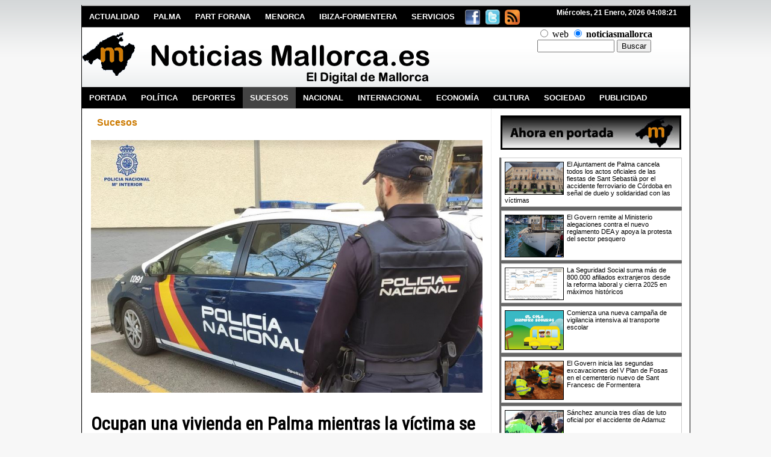

--- FILE ---
content_type: text/html; charset=UTF-8
request_url: https://www.noticiasmallorca.es/noticias/Sucesos/2023/03/13/101187-9201252.php
body_size: 7363
content:


<!DOCTYPE html>
<html>
<head>
    <meta charset="utf-8"/>
    <title>Ocupan una vivienda en Palma mientras la víctima se encontraba hospitalizada </title>
    <meta name="description" content="Agentes de la Polic&iacute;a Nacional en Palma, detuvieron a dos varones y dos mujeres, de origen uruguayo, espa&ntilde;ol y argelino y de 23, 33, ..." /> 
    <meta name="keywords" content="noticias mallorca,mallorca noticias,noticias,mallorca,ultimas noticias,diario digital,Diario Mallorca,revista digital,periodico,palma,manacor noticias,actualidad mallorca,Prensa digital,noticias palma,actualidad palma,ultimas noticias mallorca,inca, sociedad" />
    <meta name="robots" content="index,follow">
    <meta name="twitter:title" content="Ocupan una vivienda en Palma mientras la víctima se encontraba hospitalizada" />
    <meta name="twitter:card" content="summary_large_image" />
    <meta name="twitter:site" content="@mallorcanoticia" />
    <meta name="twitter:image" content="https://www.noticiasmallorca.es/imatges/fotosweb/2022/03/15/761policia.JPG" />
    <meta name="twitter:description" content="Agentes de la Polic&iacute;a Nacional en Palma, detuvieron a dos varones y dos mujeres, de origen uruguayo, espa&ntilde;ol y argelino y de 23, 33, ..." />
    <meta name="twitter:creator" content="@mallorcanoticia" />
    <meta property="og:type" content="article" />
    <meta name="viewport" content="width=device-width, user-scalable=yes">
    <link rel="canonical" href="https://www.noticiasmallorca.es/noticias/Sucesos/2023/03/13/101187-9201252.php" />
	<link href="https://www.noticiasmallorca.es/css/principal.css" rel="stylesheet" />
    <link href="https://www.noticiasmallorca.es/css/noticia.css" rel="stylesheet" />
    <link href="https://www.noticiasmallorca.es/modulos/sliderkit/css/sliderkit.css" rel="stylesheet" />
    <link href="https://www.noticiasmallorca.es/imatges/favicon.ico" rel="shortcut icon" type="image/x-icon">
	<meta property="og:image" content="https://www.noticiasmallorca.es/imatges/fotosweb/2022/03/15/761policia.JPG" >
    <link href="https://www.noticiasmallorca.es/css/propia-movil.css" rel="stylesheet"/>
    <link href="https://fonts.googleapis.com/css?family=Roboto+Condensed" rel="stylesheet">
        <style>
		.bt-menu {display:none;}
		@media screen and (max-width:900px ){ .bt-menu {display:none;} }
		@media only screen and (min-device-width : 320px) and (max-device-width : 480px) {
	#esquerra {width:100%!important; overflow:hidden!important;}
	.fondo_peu {width:100%!important; overflow:hidden!important;}
	.separacio_peu {display: none!important;}
	#dreta {display: none!important;}
	#cap { /*background:#FFF;*/width:100%!important; overflow:hidden!important;}	}
		 </style>
        
        

</head>
<body>

    <div id=principal>
            <div id=cap>
        
        
            <div class=menu_bar>
			<a href=# class=bt-menu><span class=icon-list2></span><img src=https://www.noticiasmallorca.es/imatges/web/menu-movil.png alt=men class=icono-menu></a><a href=https://www.noticiasmallorca.es/ class=bt-menu ><img src=https://www.noticiasmallorca.es/imatges/web/logo.png alt=logoport class=bt-menu>  </a>
		</div><nav><ul class='menu menu-dalt'><li><a href="https://www.noticiasmallorca.es/categoria/Actualidad/">Actualidad</a>
            <ul class=menu>
                <li class=sub>
                    <a href=https://www.noticiasmallorca.es/categoria/Opinión/>Opinión</a>
					<a href=https://www.noticiasmallorca.es/categoria/Salud/>Salud</a>
                    <a href=https://www.noticiasmallorca.es/categoria/Eventos/>Ocio</a>
                </li>
            </ul></li><li><a href=https://www.noticiasmallorca.es/categoria/Palma/ >Palma</a></li><li><a href=https://www.noticiasmallorca.es/categoria/Part-Forana/ >Part Forana</a></li><li><a href=https://www.noticiasmallorca.es/categoria/Menorca/ >Menorca</a></li><li><a href=https://www.noticiasmallorca.es/categoria/Ibiza/ >Ibiza-Formentera</a></li><li><a href="https://www.noticiasmallorca.es/servicios.php">Servicios</a>
		
		<ul class=menu>
                <li class=sub>
                    <a href=https://www.tib.org/portal/web/ctm/inici>Horarios Tren</a>
                    <a href=https://www.tutiempo.net/islas-baleares.html>El Tiempo</a>
                    <a href=https://www.tvguia.es/>Guia TV</a>
                    <a href=https://www.cofib.es/ca/llistat_guardies.aspx>Farmacias</a>
                    <a href=https://www.noticiasmallorca.es/contacto.php>Contacto</a>
                    <a href=http://www.dgt.es/es/el-trafico/camaras-de-trafico/illes-balears/>Tráfico</a>
					<a href=https://www.noticiasmallorca.es/clasificados.php>Anuncios</a>
					<a href=https://www.noticiasmallorca.es/negocios_mallorca.php>Guía Empresas</a>
					<a href=https://www.noticiasmallorca.es/sorteos.php>Sorteos</a>
                    
                </li>
            </ul></li><li><div class="imgmenu"><a class="menu-imatge" href=https://www.facebook.com/noticias.mallorca><img src="https://www.noticiasmallorca.es/imatges/web/face.png" alt="Facebook" /></a></div></li><li><div class="imgmenu"><a class="menu-imatge" href=https://twitter.com/mallorcanoticia ><img src="https://www.noticiasmallorca.es/imatges/web/twitter.png" alt="Twitter"/></a></div></li><li><div class="imgmenu"><a class="menu-imatge" href=https://www.noticiasmallorca.es/rss/index.php ><img src="https://www.noticiasmallorca.es/imatges/web/feed.png" alt="Feed"/></a></div></li><li id=fechacabecera><span id=xClock>00:00:00</span></li></ul>
        <div id="logo-container" >
            <a href=https://www.noticiasmallorca.es/><img src="https://www.noticiasmallorca.es/imatges/web/logo.png" alt="Noticias Mallorca" id="logo-portada" /></a>
        </div>
        <div id="tiempo-google-container">
            
<div id="TT_FCnEE111kQl9raBKjArDDjjjD9aK1KMFrt1Ykcioqkz" style="max-height:30px;">

                
            </div>
            <form method="GET" action="https://www.google.com/search" id="busqueda-google" >
                <input type=radio name=sitesearch id=Google value="" >
                web
                <input type=radio name=sitesearch id=check_noticiasmallorca value="https://www.noticiasmallorca.es/noticias" checked >
                <label for=check_noticiasmallorca id=noticiasmallorca >noticiasmallorca</label>
                <input type=text name=q  id=caja-google size=20 maxlength=255 >
                <input type=submit value=Buscar >
            </form>
        </div>
    <ul class='menu menu-baix'><li><a href=https://www.noticiasmallorca.es/index.php >PORTADA</a></li><li><a href=https://www.noticiasmallorca.es/categoria/Política/ >POLÍTICA</a></li><li><a href=https://www.noticiasmallorca.es/categoria/Deportes/ >DEPORTES</a></li><li id=pagina_actual><a href=https://www.noticiasmallorca.es/categoria/Sucesos/ >SUCESOS</a></li><li><a href=https://www.noticiasmallorca.es/categoria/Nacional/ >NACIONAL</a></li><li><a href=https://www.noticiasmallorca.es/categoria/Internacional/ >INTERNACIONAL</a></li><li><a href=https://www.noticiasmallorca.es/categoria/Economía/ >ECONOMÍA</a></li><li><a href=https://www.noticiasmallorca.es/categoria/Cultura/ >CULTURA</a></li><li><a href=https://www.noticiasmallorca.es/categoria/Sociedad/ >SOCIEDAD</a></li><li><a href=https://www.noticiasmallorca.es/publicidad.php >PUBLICIDAD</a></li></ul></nav>        </div>
        <div id=esquerra>
            
        <div class=fondo_gris_propia>
                <h5 class="categoria-noticia">
                    <a href="https://www.noticiasmallorca.es/categoria/Sucesos" rel="nofollow" >Sucesos</a>
                                    </h5>
                				<img src="https://www.noticiasmallorca.es/imatges/fotosweb/2022/03/15/761policia.JPG" width="650" alt="Ocupan una vivienda en Palma mientras la víctima se encontraba hospitalizada" class="imatge_noticia" />
				                <h1>Ocupan una vivienda en Palma mientras la víctima se encontraba hospitalizada</h1>
              
			  
			  
			              
            </div>
                        <div class="herramientas">
                <p id="fecha-noticia-propia">Actualizado el&nbsp;13/03/2023 13:57&nbsp; &nbsp; &nbsp; &nbsp; &nbsp; &nbsp; &nbsp; &nbsp; Compartir</p>
		<div  id="sociales">
       
        <!-- AddThis Button BEGIN -->
<div class="addthis_toolbox addthis_default_style addthis_32x32_style">
<div class="sharethis-inline-share-buttons"></div>
</div>
<script type="text/javascript" src="https://platform-api.sharethis.com/js/sharethis.js#property=65057557f8a3010019f0ccf2&product=inline-share-buttons&source=platform" async="async"></script>

<!-- AddThis Button END -->	
                </div>
            </div>
            <div class="texto_noticia">
                            <p>Agentes de la Polic&iacute;a Nacional en Palma, detuvieron a dos varones y dos mujeres, de origen uruguayo, espa&ntilde;ol y argelino y de 23, 33, 36 y 46 a&ntilde;os de edad, en dos actuaciones diferentes, a un hombre y a una mujer por un delito de allanamiento de morada y a los restantes por un delito de da&ntilde;os y ocupaci&oacute;n.</p>
<p> </p>
<p><strong><span style="text-decoration: underline;">Allanamiento de una vivienda mientras la v&iacute;ctima se encontraba hospitalizada</span></strong></p>
<p> </p>
<p>Dichos hechos ocurrieron el pasado d&iacute;a 8 por la noche, en la barriada de la Plaza de Toros de Palma, momento en el que entr&oacute; una llamada en la Sala del 091 comunicando que al ir a revisar la casa de un familiar hospitalizado, se ha encontrado la cerradura de la vivienda cambiada y luces en el interior.</p>
<p> </p>
<p>Una vez en el lugar, los agentes se entrevistaron con el requirente, el cual refiri&oacute; que ese mismo d&iacute;a hab&iacute;a recibido una llamada de una persona que se encargaba de mantener la vivienda en ausencia de la propietaria, la cual le refiri&oacute; que no pod&iacute;a acceder al domicilio, ya que parec&iacute;a que alguien hab&iacute;a cambiado la cerradura, comprobando dicho extremo.</p>
<p> </p>
<p><strong><span style="text-decoration: underline;">La cerradura estaba cambiada, pudiendo observar adem&aacute;s un agujero donde antes se encontraba la cerradura antigua</span></strong></p>
<p> </p>
<p>Los agentes procedieron a llamar a la puerta, indicando desde el interior que llevaban varios d&iacute;as all&iacute; y que no iba a abrir, cambiando de opini&oacute;n tras pasados unos minutos, accediendo a entrevistarse con los polic&iacute;as, indic&aacute;ndole los mismo que dicho domicilio estaba habitado por otra persona y que estaba incurriendo en un delito de allanamiento de morada.</p>
<p> </p>
<p>A los pocos minutos los polic&iacute;as comprobaron que hab&iacute;a una mujer tambi&eacute;n en el domicilio, procediendo a la detenci&oacute;n de un hombre y una mujer, de origen uruguayo y espa&ntilde;ol y de 46 y 36 a&ntilde;os respectivamente, por un delito de allanamiento de morada, no observando el requirente ning&uacute;n da&ntilde;o en el interior de la vivienda salvo el ocasionado en la cerradura.</p>
<p> </p>
<p><strong><span style="text-decoration: underline;">Delito de da&ntilde;os y ocupaci&oacute;n</span></strong></p>
<p><strong><span style="text-decoration: underline;"> </span></strong></p>
<p>El segundo de los hechos, ocurri&oacute; el pasado d&iacute;a 9 de madrugada, en la barriada de la Son Gotleu de Palma, momento en el que entr&oacute; una llamada en la Sala del 091 comunicando que en una vivienda se hab&iacute;a activado el sistema de alarma.</p>
<p> </p>
<p>Una vez en el lugar, los agentes se dirigieron al domicilio, encontrando la puerta de la vivienda abierta, llamando a la misma, recibi&eacute;ndolos un var&oacute;n y una mujer, resultando ser los detenidos, junto con tres menores de edad.</p>
<p> </p>
<p>Los detenidos habr&iacute;an pagado una cantidad de dinero a una persona, para que les facilitara el piso y ocuparlo de forma ilegal, con la intenci&oacute;n de residir all&iacute;.</p>
<p> </p>
<p>El vigilante de seguridad, all&iacute; presente, confirm&oacute; que hab&iacute;a instalados diferentes sistemas de seguridad en el interior de la vivienda, los cuales ya no estaban en el lugar, encontrando los agentes una pila, manifestando el vigilante que era una pila de las alarmas.</p>
<p> </p>
Por estos motivos, los agentes procedieron a la detenci&oacute;n de un hombre y una mujer, de origen argelino y espa&ntilde;ol y de 23 y 33 a&ntilde;os respectivamente, por un delito de da&ntilde;os y ocupaci&oacute;n, quedando los menores a cargo de un familiar.            </div>
                        
                        <hr>
                  </div>
        <div id="dreta">
            <div id="modulo-noticias-portada">
    <img src="https://www.noticiasmallorca.es/imatges/modulos/ahora.jpg" alt="Ahora en portada" width="300" height="57" />
    <div>
        <ul>
        		
                        
            <li class="hoja_lista">
                
				                    
                    <span><a href="https://www.noticiasmallorca.es/noticias/Palma/2026/01/20/111231-3210258.php"><img src="https://www.noticiasmallorca.es/imatges/fotosweb/2022/05/04/5283cort.jpg" class="imagen96" alt="El Ajuntament de Palma cancela todos los actos oficiales de las fiestas de Sant Sebastià por el accidente ferroviario de Córdoba en señal de duelo y solidaridad con las víctimas"> </a><a href="https://www.noticiasmallorca.es/noticias/Palma/2026/01/20/111231-3210258.php" title="El Ajuntament de Palma cancela todos los actos oficiales de las fiestas de Sant Sebastià por el accidente ferroviario de Córdoba en señal de duelo y solidaridad con las víctimas">El Ajuntament de Palma cancela todos los actos oficiales de las fiestas de Sant Sebastià por el accidente ferroviario de Córdoba en señal de duelo y solidaridad con las víctimas</a></span>
                    
                
            </li>
        		
                        
            <li class="hoja_lista">
                
				                    
                    <span><a href="https://www.noticiasmallorca.es/noticias/Nacional/2026/01/20/111230-4560224.php"><img src="https://www.noticiasmallorca.es/imatges/fotosweb/2026/01/20/7774llaut-pesca.png" class="imagen96" alt="El Govern remite al Ministerio alegaciones contra el nuevo reglamento DEA y apoya la protesta del sector pesquero"> </a><a href="https://www.noticiasmallorca.es/noticias/Nacional/2026/01/20/111230-4560224.php" title="El Govern remite al Ministerio alegaciones contra el nuevo reglamento DEA y apoya la protesta del sector pesquero">El Govern remite al Ministerio alegaciones contra el nuevo reglamento DEA y apoya la protesta del sector pesquero</a></span>
                    
                
            </li>
        		
                        
            <li class="hoja_lista">
                
				                    
                    <span><a href="https://www.noticiasmallorca.es/noticias/Economía/2026/01/20/111229-2214615.php"><img src="https://www.noticiasmallorca.es/imatges/fotosweb/2026/01/20/6881639.png" class="imagen96" alt="La Seguridad Social suma más de 800.000 afiliados extranjeros desde la reforma laboral y cierra 2025 en máximos históricos"> </a><a href="https://www.noticiasmallorca.es/noticias/Economía/2026/01/20/111229-2214615.php" title="La Seguridad Social suma más de 800.000 afiliados extranjeros desde la reforma laboral y cierra 2025 en máximos históricos">La Seguridad Social suma más de 800.000 afiliados extranjeros desde la reforma laboral y cierra 2025 en máximos históricos</a></span>
                    
                
            </li>
        		
                        
            <li class="hoja_lista">
                
				                    
                    <span><a href="https://www.noticiasmallorca.es/noticias/Nacional/2026/01/20/111228-7926270.php"><img src="https://www.noticiasmallorca.es/imatges/fotosweb/2026/01/20/1512bus-escolar.jpg" class="imagen96" alt="Comienza una nueva campaña de vigilancia intensiva al transporte escolar"> </a><a href="https://www.noticiasmallorca.es/noticias/Nacional/2026/01/20/111228-7926270.php" title="Comienza una nueva campaña de vigilancia intensiva al transporte escolar">Comienza una nueva campaña de vigilancia intensiva al transporte escolar</a></span>
                    
                
            </li>
        		
                        
            <li class="hoja_lista">
                
				                    
                    <span><a href="https://www.noticiasmallorca.es/noticias/Ibiza/2026/01/19/111227-4747493.php"><img src="https://www.noticiasmallorca.es/imatges/fotosweb/2020/08/05/5650fosa-coletes.JPG" class="imagen96" alt="El Govern inicia las segundas excavaciones del V Plan de Fosas en el cementerio nuevo de Sant Francesc de Formentera "> </a><a href="https://www.noticiasmallorca.es/noticias/Ibiza/2026/01/19/111227-4747493.php" title="El Govern inicia las segundas excavaciones del V Plan de Fosas en el cementerio nuevo de Sant Francesc de Formentera ">El Govern inicia las segundas excavaciones del V Plan de Fosas en el cementerio nuevo de Sant Francesc de Formentera </a></span>
                    
                
            </li>
        		
                        
            <li class="hoja_lista">
                
				                    
                    <span><a href="https://www.noticiasmallorca.es/noticias/Sucesos/2026/01/19/111226-1091226.php"><img src="https://www.noticiasmallorca.es/imatges/fotosweb/2026/01/19/8021sanchez.png" class="imagen96" alt="Sánchez anuncia tres días de luto oficial por el accidente de Adamuz"> </a><a href="https://www.noticiasmallorca.es/noticias/Sucesos/2026/01/19/111226-1091226.php" title="Sánchez anuncia tres días de luto oficial por el accidente de Adamuz">Sánchez anuncia tres días de luto oficial por el accidente de Adamuz</a></span>
                    
                
            </li>
        		
                        
            <li class="hoja_lista">
                
				                    
                    <span><a href="https://www.noticiasmallorca.es/noticias/Economía/2026/01/19/111225-8164722.php"><img src="https://www.noticiasmallorca.es/imatges/fotosweb/2026/01/19/6592934.png" class="imagen96" alt="Educació destina 27,5 millones de euros anuales al abono de la indemnización de residencia y al incremento salarial del 2,5% a partir de enero"> </a><a href="https://www.noticiasmallorca.es/noticias/Economía/2026/01/19/111225-8164722.php" title="Educació destina 27,5 millones de euros anuales al abono de la indemnización de residencia y al incremento salarial del 2,5% a partir de enero">Educació destina 27,5 millones de euros anuales al abono de la indemnización de residencia y al incremento salarial del 2,5% a partir de enero</a></span>
                    
                
            </li>
        		
                        
            <li class="hoja_lista">
                
				                    
                    <span><a href="https://www.noticiasmallorca.es/noticias/Economía/2026/01/19/111224-1935103.php"><img src="https://www.noticiasmallorca.es/imatges/fotosweb/2026/01/19/5559turismo-fitur.jpeg" class="imagen96" alt="Las Illes Balears participan en FITUR con la cultura como eje central de la estrategia turística"> </a><a href="https://www.noticiasmallorca.es/noticias/Economía/2026/01/19/111224-1935103.php" title="Las Illes Balears participan en FITUR con la cultura como eje central de la estrategia turística">Las Illes Balears participan en FITUR con la cultura como eje central de la estrategia turística</a></span>
                    
                
            </li>
        		
                        
            <li class="hoja_lista">
                
				                    
                    <span><a href="https://www.noticiasmallorca.es/noticias/Nacional/2026/01/19/111223-3637442.php"><img src="https://www.noticiasmallorca.es/imatges/fotosweb/2026/01/19/4331141.png" class="imagen96" alt="La presidenta Prohens participa en el minuto de silencio por las víctimas, heridos y familias afectadas por el grave accidente ferroviario ocurrido en Adamuz"> </a><a href="https://www.noticiasmallorca.es/noticias/Nacional/2026/01/19/111223-3637442.php" title="La presidenta Prohens participa en el minuto de silencio por las víctimas, heridos y familias afectadas por el grave accidente ferroviario ocurrido en Adamuz">La presidenta Prohens participa en el minuto de silencio por las víctimas, heridos y familias afectadas por el grave accidente ferroviario ocurrido en Adamuz</a></span>
                    
                
            </li>
        		
                        
            <li class="hoja_lista">
                
				                    
                    <span><a href="https://www.noticiasmallorca.es/noticias/Sociedad/2026/01/19/111222-4033633.php"><img src="https://www.noticiasmallorca.es/imatges/fotosweb/2026/01/19/288885.png" class="imagen96" alt="El Govern impulsa el «Cheque canguro» para facilitar la conciliación de las familias"> </a><a href="https://www.noticiasmallorca.es/noticias/Sociedad/2026/01/19/111222-4033633.php" title="El Govern impulsa el «Cheque canguro» para facilitar la conciliación de las familias">El Govern impulsa el «Cheque canguro» para facilitar la conciliación de las familias</a></span>
                    
                
            </li>
        		
                        
            <li class="hoja_lista">
                
				                    
                    <span><a href="https://www.noticiasmallorca.es/noticias/Política/2026/01/18/111221-1944954.php"><img src="https://www.noticiasmallorca.es/imatges/fotosweb/2021/01/14/5515itv.jpg" class="imagen96" alt="El Grupo Socialista lamenta la falta de control del Consell de Mallorca sobre el servicio de Inspección de Vehículos"> </a><a href="https://www.noticiasmallorca.es/noticias/Política/2026/01/18/111221-1944954.php" title="El Grupo Socialista lamenta la falta de control del Consell de Mallorca sobre el servicio de Inspección de Vehículos">El Grupo Socialista lamenta la falta de control del Consell de Mallorca sobre el servicio de Inspección de Vehículos</a></span>
                    
                
            </li>
        		
                        
            <li class="hoja_lista">
                
				                    
                    <span><a href="https://www.noticiasmallorca.es/noticias/Deportes/2026/01/18/111220-9726890.php"><img src="https://www.noticiasmallorca.es/imatges/fotosweb/2026/01/18/9772futbol.png" class="imagen96" alt="Hat-trick de Muriqi y victoria vital ante el Athletic Club (3-2)"> </a><a href="https://www.noticiasmallorca.es/noticias/Deportes/2026/01/18/111220-9726890.php" title="Hat-trick de Muriqi y victoria vital ante el Athletic Club (3-2)">Hat-trick de Muriqi y victoria vital ante el Athletic Club (3-2)</a></span>
                    
                
            </li>
        		
                        
            <li class="hoja_lista">
                
				                    
                    <span><a href="https://www.noticiasmallorca.es/noticias/Sucesos/2026/01/17/111219-6289067.php"><img src="https://www.noticiasmallorca.es/imatges/fotosweb/2026/01/17/3494policia.png" class="imagen96" alt="La Policía Nacional de Palma detiene a cuatro varones por tráfico de drogas en el mismo día"> </a><a href="https://www.noticiasmallorca.es/noticias/Sucesos/2026/01/17/111219-6289067.php" title="La Policía Nacional de Palma detiene a cuatro varones por tráfico de drogas en el mismo día">La Policía Nacional de Palma detiene a cuatro varones por tráfico de drogas en el mismo día</a></span>
                    
                
            </li>
        		
                        
            <li class="hoja_lista">
                
				                    
                    <span><a href="https://www.noticiasmallorca.es/noticias/Sucesos/2026/01/17/111218-4191492.php"><img src="https://www.noticiasmallorca.es/imatges/fotosweb/2025/08/28/1857guardia.png" class="imagen96" alt="La Guardia Civil detiene al autor de la sustracción de una bicicleta valorada en más de 2.500 euros"> </a><a href="https://www.noticiasmallorca.es/noticias/Sucesos/2026/01/17/111218-4191492.php" title="La Guardia Civil detiene al autor de la sustracción de una bicicleta valorada en más de 2.500 euros">La Guardia Civil detiene al autor de la sustracción de una bicicleta valorada en más de 2.500 euros</a></span>
                    
                
            </li>
        		
                        
            <li class="hoja_lista">
                
				                    
                    <span><a href="https://www.noticiasmallorca.es/noticias/Sucesos/2026/01/17/111217-6050597.php"><img src="https://www.noticiasmallorca.es/imatges/fotosweb/2025/06/16/3037patera.png" class="imagen96" alt="El número de migrantes que han llegado a Baleares desde el miércoles asciende a 300 personas"> </a><a href="https://www.noticiasmallorca.es/noticias/Sucesos/2026/01/17/111217-6050597.php" title="El número de migrantes que han llegado a Baleares desde el miércoles asciende a 300 personas">El número de migrantes que han llegado a Baleares desde el miércoles asciende a 300 personas</a></span>
                    
                
            </li>
        		
                        
            <li class="hoja_lista">
                
				                    
                    <span><a href="https://www.noticiasmallorca.es/noticias/Política/2026/01/16/111216-2569615.php"><img src="https://www.noticiasmallorca.es/imatges/fotosweb/2026/01/16/9987garrido.png" class="imagen96" alt="El PSIB-PSOE reclama al Gobierno del PP que incremente las ayudas de alquiler en la vivienda para que nadie quede excluido en las Islas"> </a><a href="https://www.noticiasmallorca.es/noticias/Política/2026/01/16/111216-2569615.php" title="El PSIB-PSOE reclama al Gobierno del PP que incremente las ayudas de alquiler en la vivienda para que nadie quede excluido en las Islas">El PSIB-PSOE reclama al Gobierno del PP que incremente las ayudas de alquiler en la vivienda para que nadie quede excluido en las Islas</a></span>
                    
                
            </li>
        		
                        
            <li class="hoja_lista">
                
				                    
                    <span><a href="https://www.noticiasmallorca.es/noticias/Sucesos/2026/01/16/111215-7465657.php"><img src="https://www.noticiasmallorca.es/imatges/fotosweb/2026/01/16/2230Captura55.png" class="imagen96" alt="La Policía Nacional ha detenido a 162 personas por incidentes violentos en el fútbol durante la primera vuelta de la temporada 2025-2026"> </a><a href="https://www.noticiasmallorca.es/noticias/Sucesos/2026/01/16/111215-7465657.php" title="La Policía Nacional ha detenido a 162 personas por incidentes violentos en el fútbol durante la primera vuelta de la temporada 2025-2026">La Policía Nacional ha detenido a 162 personas por incidentes violentos en el fútbol durante la primera vuelta de la temporada 2025-2026</a></span>
                    
                
            </li>
        		
                        
            <li class="hoja_lista">
                
				                    
                    <span><a href="https://www.noticiasmallorca.es/noticias/Part-Forana/2026/01/16/111214-7705370.php"><img src="https://www.noticiasmallorca.es/imatges/fotosweb/2026/01/16/1332marratxi.png" class="imagen96" alt="Marratxí inicia la mejora paisajística y la creación de una Vía Verde que conectará el polígono de Marratxí con Es Figueral"> </a><a href="https://www.noticiasmallorca.es/noticias/Part-Forana/2026/01/16/111214-7705370.php" title="Marratxí inicia la mejora paisajística y la creación de una Vía Verde que conectará el polígono de Marratxí con Es Figueral">Marratxí inicia la mejora paisajística y la creación de una Vía Verde que conectará el polígono de Marratxí con Es Figueral</a></span>
                    
                
            </li>
        		
                        
            <li class="hoja_lista">
                
				                    
                    <span><a href="https://www.noticiasmallorca.es/noticias/Cultura/2026/01/16/111213-9098190.php"><img src="https://www.noticiasmallorca.es/imatges/fotosweb/2026/01/16/2728quitar17.jpeg" class="imagen96" alt="Centenares de personas asisten a la inauguración de dos nuevas exposiciones en La Misericòrdia"> </a><a href="https://www.noticiasmallorca.es/noticias/Cultura/2026/01/16/111213-9098190.php" title="Centenares de personas asisten a la inauguración de dos nuevas exposiciones en La Misericòrdia">Centenares de personas asisten a la inauguración de dos nuevas exposiciones en La Misericòrdia</a></span>
                    
                
            </li>
        		
                        
            <li class="hoja_lista">
                
				                    
                    <span><a href="https://www.noticiasmallorca.es/noticias/Política/2026/01/15/111212-4374456.php"><img src="https://www.noticiasmallorca.es/imatges/fotosweb/2024/09/23/4416alonso-psib.png" class="imagen96" alt="Los Socialistas denuncian el “desastre de gestión” del Consorcio Serra de Tramuntana “que no resuelve las subvenciones municipales” y exigen una Junta Rectora urgente"> </a><a href="https://www.noticiasmallorca.es/noticias/Política/2026/01/15/111212-4374456.php" title="Los Socialistas denuncian el “desastre de gestión” del Consorcio Serra de Tramuntana “que no resuelve las subvenciones municipales” y exigen una Junta Rectora urgente">Los Socialistas denuncian el “desastre de gestión” del Consorcio Serra de Tramuntana “que no resuelve las subvenciones municipales” y exigen una Junta Rectora urgente</a></span>
                    
                
            </li>
                </ul>
    </div>
</div>
                    </div>
        <div class=separacio_peu></div>

<div class=fondo_peu>
    <ul class=llista_peu>
        <li><a href=https://www.noticiasmallorca.es/contacto.php target="_blank">Contacto</a></li>
        <li>www.noticiasmallorca.es</li>
        <li><a href="mailto:publicidad@noticiasmallorca.es">publicidad@noticiasmallorca.es</a></li>
        <li><a href=https://www.noticiasmallorca.es/publicidad.php target="_blank">Tarifas Publicidad</a></li>
		
    </ul>
    <img src="https://www.noticiasmallorca.es/imatges/web/logo-petit.jpg" alt="Noticias Mallorca"  id="logo_peu" width="1000" />
    <p id=copyright>Copyright &copy; noticiasmallorca.es es una marca registrada. Todos los derechos reservados.</p>
    
</div>
<script src="https://www.noticiasmallorca.es/js/comu.js"></script>
<script src="https://www.tutiempo.net/s-widget/l_FCnEE111kQl9raBKjArDDjjjD9aK1KMFrt1Ykcioqkz"></script>



    </div></div>
    <script src="https://www.noticiasmallorca.es/js/jquery-1.10.1.min.js"></script>
    <script src="https://www.noticiasmallorca.es/js/comentarios.js"></script>
    
    
        <script type="text/javascript" src="https://www.noticiasmallorca.es/modulos/sliderkit/js/sliderkit/jquery.sliderkit.1.9.2.pack.js"></script>
    <script type="text/javascript">
        $( document ).ready(function(){
            $(".sliderkit").sliderkit({
                auto:true,
                autospeed:4000,
                shownavitems:8,
                circular:true,
                fastchange:true,
				scrolleasing:"easeOutExpo", //"easeOutBounce, easeOutBack"
                scrollspeed:1000
            });
        });
        
        
    </script>
    <script>
		$(document).ready(main);
 
var contador = 1;
 
function main(){
	$('.menu_bar').click(function(){
		// $('nav').toggle(); 
 
		if(contador == 1){
			$('nav').animate({
				left: '0'
			});
			contador = 0;
		} else {
			contador = 1;
			$('nav').animate({
				left: '-100%'
			});
		}
 
	});
 
};

</script>

    </body>
</html>